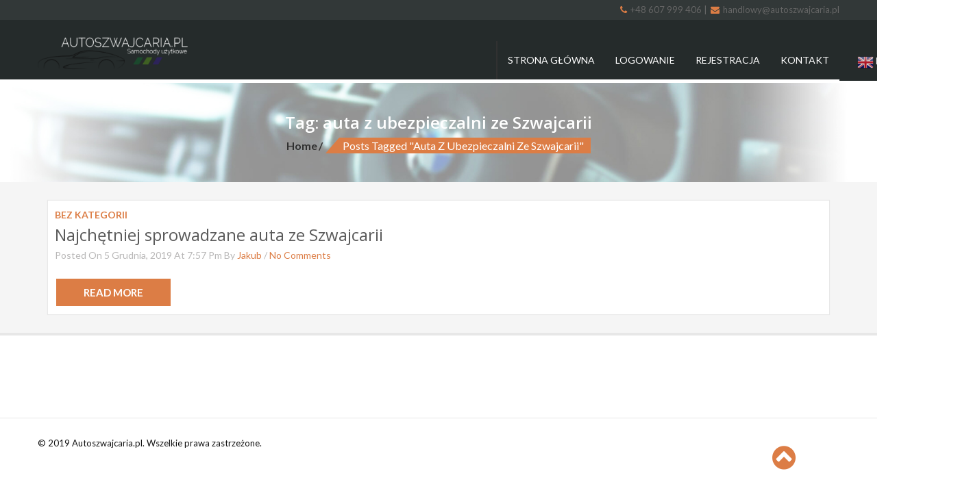

--- FILE ---
content_type: text/html; charset=UTF-8
request_url: https://autoszwajcaria.pl/artykuly/tag/auta-z-ubezpieczalni-ze-szwajcarii/
body_size: 16860
content:
<!DOCTYPE html>
<html lang="pl-PL">
<head>
    <meta charset="UTF-8">
    <meta name="viewport" content="width=device-width, initial-scale=1">
    <link rel="profile" href="https://gmpg.org/xfn/11">
    <link rel="pingback" href="https://autoszwajcaria.pl/xmlrpc.php">
    <style id="tb_inline_styles" data-no-optimize="1">.tb_animation_on{overflow-x:hidden}.themify_builder .wow{visibility:hidden;animation-fill-mode:both}.themify_builder .tf_lax_done{transition-duration:.8s;transition-timing-function:cubic-bezier(.165,.84,.44,1)}[data-sticky-active].tb_sticky_scroll_active{z-index:1}[data-sticky-active].tb_sticky_scroll_active .hide-on-stick{display:none}@media(min-width:1025px){.hide-desktop{width:0!important;height:0!important;padding:0!important;visibility:hidden!important;margin:0!important;display:table-column!important;background:0!important}}@media(min-width:769px) and (max-width:1024px){.hide-tablet_landscape{width:0!important;height:0!important;padding:0!important;visibility:hidden!important;margin:0!important;display:table-column!important;background:0!important}}@media(min-width:601px) and (max-width:768px){.hide-tablet{width:0!important;height:0!important;padding:0!important;visibility:hidden!important;margin:0!important;display:table-column!important;background:0!important}}@media(max-width:600px){.hide-mobile{width:0!important;height:0!important;padding:0!important;visibility:hidden!important;margin:0!important;display:table-column!important;background:0!important}}@media(max-width:600px){
		    .themify_map.tf_map_loaded{width:100%!important}
		    .ui.builder_button,.ui.nav li a{padding:.525em 1.15em}
		    .fullheight>.row_inner:not(.tb_col_count_1){min-height:0}
	    }</style><noscript><style>.themify_builder .wow,.wow .tf_lazy{visibility:visible!important}</style></noscript>        <style id="tf_lazy_common" data-no-optimize="1">
	    	               .tf_fa{display:inline-block;width:1em;height:1em;stroke-width:0;stroke:currentColor;overflow:visible;fill:currentColor;pointer-events:none;vertical-align:middle;text-rendering:optimizeSpeed;buffered-rendering:static}#tf_svg symbol{overflow:visible}.tf_lazy{position:relative;visibility:visible;display:block;opacity:.3}.wow .tf_lazy{visibility:hidden;opacity:1;position:static;display:inline}div.tf_audio_lazy audio{visibility:hidden;height:0;display:inline}.mejs-container{visibility:visible}.tf_iframe_lazy{transition:opacity .3s ease-in-out;min-height:10px}.tf_carousel .tf_swiper-wrapper{display:flex}.tf_carousel .tf_swiper-slide{flex-shrink:0;opacity:0;width:100%;height:100%}.tf_carousel .tf_lazy{contain:none}.tf_swiper-wrapper>br,.tf_lazy.tf_swiper-wrapper .tf_lazy:after,.tf_lazy.tf_swiper-wrapper .tf_lazy:before{display:none}.tf_lazy:after,.tf_lazy:before{content:'';display:inline-block;position:absolute;width:10px!important;height:10px!important;margin:0 3px;top:50%!important;right:50%!important;left:auto!important;border-radius:100%;background-color:currentColor;visibility:visible;animation:tf-hrz-loader infinite .75s cubic-bezier(.2,.68,.18,1.08)}.tf_lazy:after{width:6px!important;height:6px!important;right:auto!important;left:50%!important;margin-top:3px;animation-delay:-.4s}@keyframes tf-hrz-loader{0%{transform:scale(1);opacity:1}50%{transform:scale(.1);opacity:.6}100%{transform:scale(1);opacity:1}}.tf_lazy_lightbox{position:fixed;background:rgba(11,11,11,.8);color:#ccc;top:0;left:0;display:flex;align-items:center;justify-content:center;z-index:999}.tf_lazy_lightbox .tf_lazy:after,.tf_lazy_lightbox .tf_lazy:before{background:#fff}.tf_vd_lazy{display:flex;flex-wrap:wrap}.tf_w.tf_vd_lazy video{width:100%;height:auto;position:static;object-fit:cover}
        </style>
        				<script>document.documentElement.className = document.documentElement.className + ' yes-js js_active js'</script>
			<title>auta z ubezpieczalni ze Szwajcarii</title>
<meta name='robots' content='max-image-preview:large' />
<link rel="alternate" type="application/rss+xml" title=" &raquo; Kanał z wpisami" href="https://autoszwajcaria.pl/feed/" />
<link rel="alternate" type="application/rss+xml" title=" &raquo; Kanał z komentarzami" href="https://autoszwajcaria.pl/comments/feed/" />
<link rel="alternate" type="application/rss+xml" title=" &raquo; Kanał z wpisami otagowanymi jako auta z ubezpieczalni ze Szwajcarii" href="https://autoszwajcaria.pl/artykuly/tag/auta-z-ubezpieczalni-ze-szwajcarii/feed/" />
<script type="text/javascript">
window._wpemojiSettings = {"baseUrl":"https:\/\/s.w.org\/images\/core\/emoji\/14.0.0\/72x72\/","ext":".png","svgUrl":"https:\/\/s.w.org\/images\/core\/emoji\/14.0.0\/svg\/","svgExt":".svg","source":{"concatemoji":"https:\/\/autoszwajcaria.pl\/wp-includes\/js\/wp-emoji-release.min.js?ver=6.2.8"}};
/*! This file is auto-generated */
!function(e,a,t){var n,r,o,i=a.createElement("canvas"),p=i.getContext&&i.getContext("2d");function s(e,t){p.clearRect(0,0,i.width,i.height),p.fillText(e,0,0);e=i.toDataURL();return p.clearRect(0,0,i.width,i.height),p.fillText(t,0,0),e===i.toDataURL()}function c(e){var t=a.createElement("script");t.src=e,t.defer=t.type="text/javascript",a.getElementsByTagName("head")[0].appendChild(t)}for(o=Array("flag","emoji"),t.supports={everything:!0,everythingExceptFlag:!0},r=0;r<o.length;r++)t.supports[o[r]]=function(e){if(p&&p.fillText)switch(p.textBaseline="top",p.font="600 32px Arial",e){case"flag":return s("\ud83c\udff3\ufe0f\u200d\u26a7\ufe0f","\ud83c\udff3\ufe0f\u200b\u26a7\ufe0f")?!1:!s("\ud83c\uddfa\ud83c\uddf3","\ud83c\uddfa\u200b\ud83c\uddf3")&&!s("\ud83c\udff4\udb40\udc67\udb40\udc62\udb40\udc65\udb40\udc6e\udb40\udc67\udb40\udc7f","\ud83c\udff4\u200b\udb40\udc67\u200b\udb40\udc62\u200b\udb40\udc65\u200b\udb40\udc6e\u200b\udb40\udc67\u200b\udb40\udc7f");case"emoji":return!s("\ud83e\udef1\ud83c\udffb\u200d\ud83e\udef2\ud83c\udfff","\ud83e\udef1\ud83c\udffb\u200b\ud83e\udef2\ud83c\udfff")}return!1}(o[r]),t.supports.everything=t.supports.everything&&t.supports[o[r]],"flag"!==o[r]&&(t.supports.everythingExceptFlag=t.supports.everythingExceptFlag&&t.supports[o[r]]);t.supports.everythingExceptFlag=t.supports.everythingExceptFlag&&!t.supports.flag,t.DOMReady=!1,t.readyCallback=function(){t.DOMReady=!0},t.supports.everything||(n=function(){t.readyCallback()},a.addEventListener?(a.addEventListener("DOMContentLoaded",n,!1),e.addEventListener("load",n,!1)):(e.attachEvent("onload",n),a.attachEvent("onreadystatechange",function(){"complete"===a.readyState&&t.readyCallback()})),(e=t.source||{}).concatemoji?c(e.concatemoji):e.wpemoji&&e.twemoji&&(c(e.twemoji),c(e.wpemoji)))}(window,document,window._wpemojiSettings);
</script>
<style type="text/css">
img.wp-smiley,
img.emoji {
	display: inline !important;
	border: none !important;
	box-shadow: none !important;
	height: 1em !important;
	width: 1em !important;
	margin: 0 0.07em !important;
	vertical-align: -0.1em !important;
	background: none !important;
	padding: 0 !important;
}
</style>
	<link rel="preload" href="https://autoszwajcaria.pl/wp-content/plugins/gtranslate/gtranslate-style24.css?ver=6.2.8" as="style" /><link rel='stylesheet' id='gtranslate-style-css' href='https://autoszwajcaria.pl/wp-content/plugins/gtranslate/gtranslate-style24.css?ver=6.2.8' type='text/css' media='all' />
<link rel="preload" href="https://autoszwajcaria.pl/wp-content/plugins/load-more-products-for-woocommerce/berocket/assets/css/font-awesome.min.css?ver=6.2.8" as="style" /><link rel='stylesheet' id='font-awesome-css' href='https://autoszwajcaria.pl/wp-content/plugins/load-more-products-for-woocommerce/berocket/assets/css/font-awesome.min.css?ver=6.2.8' type='text/css' media='all' />
<style id='font-awesome-inline-css' type='text/css'>
[data-font="FontAwesome"]:before {font-family: 'FontAwesome' !important;content: attr(data-icon) !important;speak: none !important;font-weight: normal !important;font-variant: normal !important;text-transform: none !important;line-height: 1 !important;font-style: normal !important;-webkit-font-smoothing: antialiased !important;-moz-osx-font-smoothing: grayscale !important;}
</style>
<style id='wp-block-library-theme-inline-css' type='text/css'>
.wp-block-audio figcaption{color:#555;font-size:13px;text-align:center}.is-dark-theme .wp-block-audio figcaption{color:hsla(0,0%,100%,.65)}.wp-block-audio{margin:0 0 1em}.wp-block-code{border:1px solid #ccc;border-radius:4px;font-family:Menlo,Consolas,monaco,monospace;padding:.8em 1em}.wp-block-embed figcaption{color:#555;font-size:13px;text-align:center}.is-dark-theme .wp-block-embed figcaption{color:hsla(0,0%,100%,.65)}.wp-block-embed{margin:0 0 1em}.blocks-gallery-caption{color:#555;font-size:13px;text-align:center}.is-dark-theme .blocks-gallery-caption{color:hsla(0,0%,100%,.65)}.wp-block-image figcaption{color:#555;font-size:13px;text-align:center}.is-dark-theme .wp-block-image figcaption{color:hsla(0,0%,100%,.65)}.wp-block-image{margin:0 0 1em}.wp-block-pullquote{border-bottom:4px solid;border-top:4px solid;color:currentColor;margin-bottom:1.75em}.wp-block-pullquote cite,.wp-block-pullquote footer,.wp-block-pullquote__citation{color:currentColor;font-size:.8125em;font-style:normal;text-transform:uppercase}.wp-block-quote{border-left:.25em solid;margin:0 0 1.75em;padding-left:1em}.wp-block-quote cite,.wp-block-quote footer{color:currentColor;font-size:.8125em;font-style:normal;position:relative}.wp-block-quote.has-text-align-right{border-left:none;border-right:.25em solid;padding-left:0;padding-right:1em}.wp-block-quote.has-text-align-center{border:none;padding-left:0}.wp-block-quote.is-large,.wp-block-quote.is-style-large,.wp-block-quote.is-style-plain{border:none}.wp-block-search .wp-block-search__label{font-weight:700}.wp-block-search__button{border:1px solid #ccc;padding:.375em .625em}:where(.wp-block-group.has-background){padding:1.25em 2.375em}.wp-block-separator.has-css-opacity{opacity:.4}.wp-block-separator{border:none;border-bottom:2px solid;margin-left:auto;margin-right:auto}.wp-block-separator.has-alpha-channel-opacity{opacity:1}.wp-block-separator:not(.is-style-wide):not(.is-style-dots){width:100px}.wp-block-separator.has-background:not(.is-style-dots){border-bottom:none;height:1px}.wp-block-separator.has-background:not(.is-style-wide):not(.is-style-dots){height:2px}.wp-block-table{margin:0 0 1em}.wp-block-table td,.wp-block-table th{word-break:normal}.wp-block-table figcaption{color:#555;font-size:13px;text-align:center}.is-dark-theme .wp-block-table figcaption{color:hsla(0,0%,100%,.65)}.wp-block-video figcaption{color:#555;font-size:13px;text-align:center}.is-dark-theme .wp-block-video figcaption{color:hsla(0,0%,100%,.65)}.wp-block-video{margin:0 0 1em}.wp-block-template-part.has-background{margin-bottom:0;margin-top:0;padding:1.25em 2.375em}
</style>
<link rel="preload" href="https://autoszwajcaria.pl/wp-content/plugins/woo-gutenberg-products-block/build/vendors-style.css?ver=3.1.0" as="style" /><link rel='stylesheet' id='wc-block-vendors-style-css' href='https://autoszwajcaria.pl/wp-content/plugins/woo-gutenberg-products-block/build/vendors-style.css?ver=3.1.0' type='text/css' media='all' />
<link rel="preload" href="https://autoszwajcaria.pl/wp-content/plugins/woo-gutenberg-products-block/build/style.css?ver=3.1.0" as="style" /><link rel='stylesheet' id='wc-block-style-css' href='https://autoszwajcaria.pl/wp-content/plugins/woo-gutenberg-products-block/build/style.css?ver=3.1.0' type='text/css' media='all' />
<link rel="preload" href="https://autoszwajcaria.pl/wp-content/plugins/yith-woocommerce-wishlist/assets/css/jquery.selectBox.css?ver=1.2.0" as="style" /><link rel='stylesheet' id='jquery-selectBox-css' href='https://autoszwajcaria.pl/wp-content/plugins/yith-woocommerce-wishlist/assets/css/jquery.selectBox.css?ver=1.2.0' type='text/css' media='all' />
<link rel="preload" href="https://autoszwajcaria.pl/wp-content/plugins/yith-woocommerce-wishlist/assets/css/font-awesome.min.css?ver=4.7.0" as="style" /><link rel='stylesheet' id='yith-wcwl-font-awesome-css' href='https://autoszwajcaria.pl/wp-content/plugins/yith-woocommerce-wishlist/assets/css/font-awesome.min.css?ver=4.7.0' type='text/css' media='all' />
<link rel="preload" href="https://autoszwajcaria.pl/wp-content/plugins/yith-woocommerce-wishlist/assets/css/style.css?ver=3.0.10" as="style" /><link rel='stylesheet' id='yith-wcwl-main-css' href='https://autoszwajcaria.pl/wp-content/plugins/yith-woocommerce-wishlist/assets/css/style.css?ver=3.0.10' type='text/css' media='all' />
<link rel="preload" href="https://autoszwajcaria.pl/wp-includes/css/classic-themes.min.css?ver=6.2.8" as="style" /><link rel='stylesheet' id='classic-theme-styles-css' href='https://autoszwajcaria.pl/wp-includes/css/classic-themes.min.css?ver=6.2.8' type='text/css' media='all' />
<style id='global-styles-inline-css' type='text/css'>
body{--wp--preset--color--black: #000000;--wp--preset--color--cyan-bluish-gray: #abb8c3;--wp--preset--color--white: #ffffff;--wp--preset--color--pale-pink: #f78da7;--wp--preset--color--vivid-red: #cf2e2e;--wp--preset--color--luminous-vivid-orange: #ff6900;--wp--preset--color--luminous-vivid-amber: #fcb900;--wp--preset--color--light-green-cyan: #7bdcb5;--wp--preset--color--vivid-green-cyan: #00d084;--wp--preset--color--pale-cyan-blue: #8ed1fc;--wp--preset--color--vivid-cyan-blue: #0693e3;--wp--preset--color--vivid-purple: #9b51e0;--wp--preset--gradient--vivid-cyan-blue-to-vivid-purple: linear-gradient(135deg,rgba(6,147,227,1) 0%,rgb(155,81,224) 100%);--wp--preset--gradient--light-green-cyan-to-vivid-green-cyan: linear-gradient(135deg,rgb(122,220,180) 0%,rgb(0,208,130) 100%);--wp--preset--gradient--luminous-vivid-amber-to-luminous-vivid-orange: linear-gradient(135deg,rgba(252,185,0,1) 0%,rgba(255,105,0,1) 100%);--wp--preset--gradient--luminous-vivid-orange-to-vivid-red: linear-gradient(135deg,rgba(255,105,0,1) 0%,rgb(207,46,46) 100%);--wp--preset--gradient--very-light-gray-to-cyan-bluish-gray: linear-gradient(135deg,rgb(238,238,238) 0%,rgb(169,184,195) 100%);--wp--preset--gradient--cool-to-warm-spectrum: linear-gradient(135deg,rgb(74,234,220) 0%,rgb(151,120,209) 20%,rgb(207,42,186) 40%,rgb(238,44,130) 60%,rgb(251,105,98) 80%,rgb(254,248,76) 100%);--wp--preset--gradient--blush-light-purple: linear-gradient(135deg,rgb(255,206,236) 0%,rgb(152,150,240) 100%);--wp--preset--gradient--blush-bordeaux: linear-gradient(135deg,rgb(254,205,165) 0%,rgb(254,45,45) 50%,rgb(107,0,62) 100%);--wp--preset--gradient--luminous-dusk: linear-gradient(135deg,rgb(255,203,112) 0%,rgb(199,81,192) 50%,rgb(65,88,208) 100%);--wp--preset--gradient--pale-ocean: linear-gradient(135deg,rgb(255,245,203) 0%,rgb(182,227,212) 50%,rgb(51,167,181) 100%);--wp--preset--gradient--electric-grass: linear-gradient(135deg,rgb(202,248,128) 0%,rgb(113,206,126) 100%);--wp--preset--gradient--midnight: linear-gradient(135deg,rgb(2,3,129) 0%,rgb(40,116,252) 100%);--wp--preset--duotone--dark-grayscale: url('#wp-duotone-dark-grayscale');--wp--preset--duotone--grayscale: url('#wp-duotone-grayscale');--wp--preset--duotone--purple-yellow: url('#wp-duotone-purple-yellow');--wp--preset--duotone--blue-red: url('#wp-duotone-blue-red');--wp--preset--duotone--midnight: url('#wp-duotone-midnight');--wp--preset--duotone--magenta-yellow: url('#wp-duotone-magenta-yellow');--wp--preset--duotone--purple-green: url('#wp-duotone-purple-green');--wp--preset--duotone--blue-orange: url('#wp-duotone-blue-orange');--wp--preset--font-size--small: 13px;--wp--preset--font-size--medium: 20px;--wp--preset--font-size--large: 36px;--wp--preset--font-size--x-large: 42px;--wp--preset--spacing--20: 0.44rem;--wp--preset--spacing--30: 0.67rem;--wp--preset--spacing--40: 1rem;--wp--preset--spacing--50: 1.5rem;--wp--preset--spacing--60: 2.25rem;--wp--preset--spacing--70: 3.38rem;--wp--preset--spacing--80: 5.06rem;--wp--preset--shadow--natural: 6px 6px 9px rgba(0, 0, 0, 0.2);--wp--preset--shadow--deep: 12px 12px 50px rgba(0, 0, 0, 0.4);--wp--preset--shadow--sharp: 6px 6px 0px rgba(0, 0, 0, 0.2);--wp--preset--shadow--outlined: 6px 6px 0px -3px rgba(255, 255, 255, 1), 6px 6px rgba(0, 0, 0, 1);--wp--preset--shadow--crisp: 6px 6px 0px rgba(0, 0, 0, 1);}:where(.is-layout-flex){gap: 0.5em;}body .is-layout-flow > .alignleft{float: left;margin-inline-start: 0;margin-inline-end: 2em;}body .is-layout-flow > .alignright{float: right;margin-inline-start: 2em;margin-inline-end: 0;}body .is-layout-flow > .aligncenter{margin-left: auto !important;margin-right: auto !important;}body .is-layout-constrained > .alignleft{float: left;margin-inline-start: 0;margin-inline-end: 2em;}body .is-layout-constrained > .alignright{float: right;margin-inline-start: 2em;margin-inline-end: 0;}body .is-layout-constrained > .aligncenter{margin-left: auto !important;margin-right: auto !important;}body .is-layout-constrained > :where(:not(.alignleft):not(.alignright):not(.alignfull)){max-width: var(--wp--style--global--content-size);margin-left: auto !important;margin-right: auto !important;}body .is-layout-constrained > .alignwide{max-width: var(--wp--style--global--wide-size);}body .is-layout-flex{display: flex;}body .is-layout-flex{flex-wrap: wrap;align-items: center;}body .is-layout-flex > *{margin: 0;}:where(.wp-block-columns.is-layout-flex){gap: 2em;}.has-black-color{color: var(--wp--preset--color--black) !important;}.has-cyan-bluish-gray-color{color: var(--wp--preset--color--cyan-bluish-gray) !important;}.has-white-color{color: var(--wp--preset--color--white) !important;}.has-pale-pink-color{color: var(--wp--preset--color--pale-pink) !important;}.has-vivid-red-color{color: var(--wp--preset--color--vivid-red) !important;}.has-luminous-vivid-orange-color{color: var(--wp--preset--color--luminous-vivid-orange) !important;}.has-luminous-vivid-amber-color{color: var(--wp--preset--color--luminous-vivid-amber) !important;}.has-light-green-cyan-color{color: var(--wp--preset--color--light-green-cyan) !important;}.has-vivid-green-cyan-color{color: var(--wp--preset--color--vivid-green-cyan) !important;}.has-pale-cyan-blue-color{color: var(--wp--preset--color--pale-cyan-blue) !important;}.has-vivid-cyan-blue-color{color: var(--wp--preset--color--vivid-cyan-blue) !important;}.has-vivid-purple-color{color: var(--wp--preset--color--vivid-purple) !important;}.has-black-background-color{background-color: var(--wp--preset--color--black) !important;}.has-cyan-bluish-gray-background-color{background-color: var(--wp--preset--color--cyan-bluish-gray) !important;}.has-white-background-color{background-color: var(--wp--preset--color--white) !important;}.has-pale-pink-background-color{background-color: var(--wp--preset--color--pale-pink) !important;}.has-vivid-red-background-color{background-color: var(--wp--preset--color--vivid-red) !important;}.has-luminous-vivid-orange-background-color{background-color: var(--wp--preset--color--luminous-vivid-orange) !important;}.has-luminous-vivid-amber-background-color{background-color: var(--wp--preset--color--luminous-vivid-amber) !important;}.has-light-green-cyan-background-color{background-color: var(--wp--preset--color--light-green-cyan) !important;}.has-vivid-green-cyan-background-color{background-color: var(--wp--preset--color--vivid-green-cyan) !important;}.has-pale-cyan-blue-background-color{background-color: var(--wp--preset--color--pale-cyan-blue) !important;}.has-vivid-cyan-blue-background-color{background-color: var(--wp--preset--color--vivid-cyan-blue) !important;}.has-vivid-purple-background-color{background-color: var(--wp--preset--color--vivid-purple) !important;}.has-black-border-color{border-color: var(--wp--preset--color--black) !important;}.has-cyan-bluish-gray-border-color{border-color: var(--wp--preset--color--cyan-bluish-gray) !important;}.has-white-border-color{border-color: var(--wp--preset--color--white) !important;}.has-pale-pink-border-color{border-color: var(--wp--preset--color--pale-pink) !important;}.has-vivid-red-border-color{border-color: var(--wp--preset--color--vivid-red) !important;}.has-luminous-vivid-orange-border-color{border-color: var(--wp--preset--color--luminous-vivid-orange) !important;}.has-luminous-vivid-amber-border-color{border-color: var(--wp--preset--color--luminous-vivid-amber) !important;}.has-light-green-cyan-border-color{border-color: var(--wp--preset--color--light-green-cyan) !important;}.has-vivid-green-cyan-border-color{border-color: var(--wp--preset--color--vivid-green-cyan) !important;}.has-pale-cyan-blue-border-color{border-color: var(--wp--preset--color--pale-cyan-blue) !important;}.has-vivid-cyan-blue-border-color{border-color: var(--wp--preset--color--vivid-cyan-blue) !important;}.has-vivid-purple-border-color{border-color: var(--wp--preset--color--vivid-purple) !important;}.has-vivid-cyan-blue-to-vivid-purple-gradient-background{background: var(--wp--preset--gradient--vivid-cyan-blue-to-vivid-purple) !important;}.has-light-green-cyan-to-vivid-green-cyan-gradient-background{background: var(--wp--preset--gradient--light-green-cyan-to-vivid-green-cyan) !important;}.has-luminous-vivid-amber-to-luminous-vivid-orange-gradient-background{background: var(--wp--preset--gradient--luminous-vivid-amber-to-luminous-vivid-orange) !important;}.has-luminous-vivid-orange-to-vivid-red-gradient-background{background: var(--wp--preset--gradient--luminous-vivid-orange-to-vivid-red) !important;}.has-very-light-gray-to-cyan-bluish-gray-gradient-background{background: var(--wp--preset--gradient--very-light-gray-to-cyan-bluish-gray) !important;}.has-cool-to-warm-spectrum-gradient-background{background: var(--wp--preset--gradient--cool-to-warm-spectrum) !important;}.has-blush-light-purple-gradient-background{background: var(--wp--preset--gradient--blush-light-purple) !important;}.has-blush-bordeaux-gradient-background{background: var(--wp--preset--gradient--blush-bordeaux) !important;}.has-luminous-dusk-gradient-background{background: var(--wp--preset--gradient--luminous-dusk) !important;}.has-pale-ocean-gradient-background{background: var(--wp--preset--gradient--pale-ocean) !important;}.has-electric-grass-gradient-background{background: var(--wp--preset--gradient--electric-grass) !important;}.has-midnight-gradient-background{background: var(--wp--preset--gradient--midnight) !important;}.has-small-font-size{font-size: var(--wp--preset--font-size--small) !important;}.has-medium-font-size{font-size: var(--wp--preset--font-size--medium) !important;}.has-large-font-size{font-size: var(--wp--preset--font-size--large) !important;}.has-x-large-font-size{font-size: var(--wp--preset--font-size--x-large) !important;}
.wp-block-navigation a:where(:not(.wp-element-button)){color: inherit;}
:where(.wp-block-columns.is-layout-flex){gap: 2em;}
.wp-block-pullquote{font-size: 1.5em;line-height: 1.6;}
</style>
<link rel="preload" href="https://autoszwajcaria.pl/wp-content/plugins/contact-form-7/includes/css/styles.css?ver=5.1.4" as="style" /><link rel='stylesheet' id='contact-form-7-css' href='https://autoszwajcaria.pl/wp-content/plugins/contact-form-7/includes/css/styles.css?ver=5.1.4' type='text/css' media='all' />
<link rel="preload" href="https://autoszwajcaria.pl/wp-content/plugins/woocommerce/assets/css/woocommerce-layout.css?ver=4.1.1" as="style" /><link rel='stylesheet' id='woocommerce-layout-css' href='https://autoszwajcaria.pl/wp-content/plugins/woocommerce/assets/css/woocommerce-layout.css?ver=4.1.1' type='text/css' media='all' />
<link rel="preload" href="https://autoszwajcaria.pl/wp-content/plugins/woocommerce/assets/css/woocommerce-smallscreen.css?ver=4.1.1" as="style" media="only screen and (max-width: 768px)" /><link rel='stylesheet' id='woocommerce-smallscreen-css' href='https://autoszwajcaria.pl/wp-content/plugins/woocommerce/assets/css/woocommerce-smallscreen.css?ver=4.1.1' type='text/css' media='only screen and (max-width: 768px)' />
<link rel="preload" href="https://autoszwajcaria.pl/wp-content/plugins/woocommerce/assets/css/woocommerce.css?ver=4.1.1" as="style" /><link rel='stylesheet' id='woocommerce-general-css' href='https://autoszwajcaria.pl/wp-content/plugins/woocommerce/assets/css/woocommerce.css?ver=4.1.1' type='text/css' media='all' />
<style id='woocommerce-inline-inline-css' type='text/css'>
.woocommerce form .form-row .required { visibility: visible; }
</style>
<link rel="preload" href="//autoszwajcaria.pl/wp-content/plugins/woocommerce/assets/css/prettyPhoto.css?ver=6.2.8" as="style" /><link rel='stylesheet' id='woocommerce_prettyPhoto_css-css' href='//autoszwajcaria.pl/wp-content/plugins/woocommerce/assets/css/prettyPhoto.css?ver=6.2.8' type='text/css' media='all' />
<link rel="preload" href="//fonts.googleapis.com/css?family=Open+Sans%3A400%2C600%2C700%2C300%7COswald%3A400%2C700%2C300%7CDosis%3A400%2C300%2C500%2C600%2C700%7CLato%3A300%2C400%2C700%2C900&#038;ver=6.2.8" as="style" /><link rel='stylesheet' id='accesspress-store-google-fonts-css' href='//fonts.googleapis.com/css?family=Open+Sans%3A400%2C600%2C700%2C300%7COswald%3A400%2C700%2C300%7CDosis%3A400%2C300%2C500%2C600%2C700%7CLato%3A300%2C400%2C700%2C900&#038;ver=6.2.8' type='text/css' media='all' />
<link rel="preload" href="https://autoszwajcaria.pl/wp-content/themes/accesspress-store/css/animate.css?ver=6.2.8" as="style" /><link rel='stylesheet' id='animate-css' href='https://autoszwajcaria.pl/wp-content/themes/accesspress-store/css/animate.css?ver=6.2.8' type='text/css' media='all' />
<link rel="preload" href="https://autoszwajcaria.pl/wp-content/themes/accesspress-store/css/slick.css?ver=6.2.8" as="style" /><link rel='stylesheet' id='slick-css' href='https://autoszwajcaria.pl/wp-content/themes/accesspress-store/css/slick.css?ver=6.2.8' type='text/css' media='all' />
<link rel="preload" href="https://autoszwajcaria.pl/wp-content/themes/accesspress-store/css/ticker-style.css?ver=6.2.8" as="style" /><link rel='stylesheet' id='ticker-css' href='https://autoszwajcaria.pl/wp-content/themes/accesspress-store/css/ticker-style.css?ver=6.2.8' type='text/css' media='all' />
<link rel="preload" href="https://autoszwajcaria.pl/wp-content/themes/accesspress-store/style.css?ver=6.2.8" as="style" /><link rel='stylesheet' id='accesspress-store-style-css' href='https://autoszwajcaria.pl/wp-content/themes/accesspress-store/style.css?ver=6.2.8' type='text/css' media='all' />
<style id='accesspress-store-style-inline-css' type='text/css'>

            .ticker-title,
            .headertwo .headertwo-wrap .search-form button.searchsubmit:hover,
            .main-navigation ul ul li a,
            .caption-read-more1::before,
            .widget.widget_accesspress_storemo .btn.promo-link-btn,
            span.onsale,
            #ap-cta-video .cta-video .cta-wrap-right .bttn.cta-video-btn,
            .item-wishlist:hover,
            .style_two .caption .promo-link-btn,
            #content .page_header_wrap #accesspress-breadcrumb span,
            .woocommerce .entry-header .woocommerce-breadcrumb span,
            .woocommerce ul.products li.product .price-cart .gridlist-buttonwrap a.button:hover,
            .woocommerce ul.products li.product .price-cart .added_to_cart:hover,
            .woocommerce ul.products li.product .price-cart .add_to_cart_button,
            .woocommerce ul.products li.product .price-cart .added_to_cart,
            .woocommerce ul.products.grid li.product .onsale,
            .woocommerce span.onsale,
            .woocommerce .widget_price_filter .ui-slider .ui-slider-range,
            .woocommerce.widget_price_filter .price_slider_wrapper .price_slider_amount button,
            .woocommerce a.remove:hover,
            .gridlist-toggle a#grid.active,
            .gridlist-toggle a#grid:hover,
            .content-area article .entry-content a.read-more,
            button, input[type="button"], input[type="reset"], input[type="submit"],
            .content-area nav .nav-links a,
            #respond input#submit,
            .woocommerce .wishlist_table td.product-add-to-cart a,
            nav.woocommerce-MyAccount-navigation ul li,
            .woocommerce.single.single-product .entry-summary form button.button,
            .woocommerce a.button,
            .woocommerce #respond input#submit,
            .content-area .description_tab.active:before,
            .content-area .reviews_tab.active:before,
            form.woocommerce-ordering:after,
            .content-area .additional_information_tab.active::before,
            .woocommerce.single.single-product .entry-summary .show a,
            .search-form button.searchsubmit,
            .style_one .promo-link-btn,
            .edit-link a{
              background: #dc7d45;
            }
                .main-navigation ul ul li:hover > a,
                .woocommerce #respond input#submit.alt:hover,
                .woocommerce a.button.alt:hover,
                .woocommerce button.button.alt:hover,
                .woocommerce input.button.alt:hover{
                    background: #6c3d22;
                }
                .woocommerce .cart .button,
                .woocommerce .cart input.button,
                .woocommerce #respond input#submit.alt,
                .woocommerce a.button.alt,
                .woocommerce button.button.alt,
                .woocommerce input.button.alt{
                    background: #e3976a;
                }
                .page-template .add_to_cart_button,
                .page-template .product_type_simple,
                .page-template .product_type_external,
                .page-template .added_to_cart,
                .woocommerce ul.products li.product a.item-wishlist{
                    background: rgba(220, 125, 69, 0.51);
                }
                .header-callto a i,
                .widget a:hover,
                .widget a:hover:before,
                .headertwo .headertwo-wrap a:hover,
                #site-navigation li a:hover,
                .headertwo .home_navigation .inner_home #menu #site-navigation .store-menu > ul > li:hover > a,
                .headertwo .home_navigation .inner_home #menu #site-navigation .menu > li.current-menu-item > a,
                .headertwo .home_navigation .inner_home #menu #site-navigation .menu > li.current_page_item > a,
                .price del span,
                #ap-cta-video .widget_accesspress_cta_simple .cta-banner .banner-btn a,
                #ap-cta-video .widget_accesspress_cta_simple .cta-banner .banner-btn a i,
                .style_two .caption .promo-link-btn:hover,
                .style_two .caption .promo-desc,
                #top-footer .cta-banner .banner-btn a,
                .top-footer-block .widget_pages a:hover,
                #ak-top:before,
                #content .page_header_wrap header>h1.entry-title,
                .woocommerce .entry-header h1.entry-title,
                .woocommerce ul.products li.product .price-cart .gridlist-buttonwrap a.button:hover,
                .woocommerce ul.products li.product .price-cart .added_to_cart:hover,
                .woocommerce #respond input#submit:hover,
                .woocommerce a.button:hover,
                .woocommerce button.button:hover,
                .woocommerce input.button:hover,
                .woocommerce ul.products li.product .price-cart .gridlist-buttonwrap a.button:hover:before,
                .woocommerce nav.woocommerce-pagination ul li a,
                .woocommerce nav.woocommerce-pagination ul li span,
                #secondary.sidebar ul li:hover>a,
                #secondary.sidebar ul li:hover,
                .woocommerce.widget_price_filter .price_slider_wrapper .price_label,
                .woocommerce .widget_price_filter .price_slider_amount button:hover,
                #secondary.sidebar ul li a span:hover,
                #secondary.sidebar ul li del span.amount,
                .woocommerce a.remove,
                .woocommerce-shipping-calculator a,
                .shop_table a,
                .blog_desc .entry-header p.meta-info a,
                .content-area article .entry-content a.read-more:hover,
                button:hover, input[type="button"]:hover,
                input[type="reset"]:hover,
                input[type="submit"]:hover,
                .content-area article .entry-content span.cat-name,
                .content-area article .entry-content p.meta-info a,
                #respond input#submit:hover,
                .woocommerce .woocommerce-info::before,
                .woocommerce-info a,
                nav.woocommerce-MyAccount-navigation ul li:hover a,
                nav.woocommerce-MyAccount-navigation ul li.is-active a,
                .style_one .promo-desc-title,
                .search-results article .entry-footer .comments-link a:hover,
                .search-results article .entry-footer .cat-links a:hover,
                .search-results article .entry-footer .comments-link a:hover:before,
                .woocommerce ul.products li.product .price-cart .add_to_cart_button:hover,
                .woocommerce.single.single-product .entry-summary form button.button:hover,
                .woocommerce.single.single-product .entry-summary form button.button:hover:before,
                .woocommerce .star-rating span::before, .woocommerce .star-rating::before,
                .woocommerce.single.single-product .woocommerce-tabs ul.tabs li.active a,
                .woocommerce.single.single-product .entry-summary .add_to_wishlist:hover,
                .style_one .promo-link-btn:hover,
                .blog_desc .entry-header span.cat-name,
                .site-info a,
                a{
                   color: #dc7d45;
                }
                .aptf-tweet-content .aptf-tweet-name,
                .aptf-tweet-content a{
                    color: #dc7d45 !important;
                }
                .widget.widget_accesspress_storemo .btn.promo-link-btn,
                .apwidget_title .prod-title::after,
                .apwidget_title .prod-title::after,
                #ap-cta-video .widget_accesspress_cta_simple .cta-banner .banner-btn:after,
                .style_two .caption .promo-link-btn,
                .style_two .caption .promo-link-btn:hover,
                .woocommerce .content-area .products,
                .woocommerce ul.products li.product .price-cart .gridlist-buttonwrap a.button:hover,
                .woocommerce ul.products li.product .price-cart .added_to_cart:hover,
                .woocommerce ul.products li.product .price-cart .add_to_cart_button,
                .woocommerce ul.products li.product .price-cart .added_to_cart,
                .woocommerce .widget_price_filter .price_slider_amount button:hover,
                .woocommerce.widget_price_filter .price_slider_wrapper .price_slider_amount button,
                .woocommerce #respond input#submit,
                .woocommerce a.button,
                .woocommerce button.button,
                .woocommerce input.button,
                .content-area article .entry-content a.read-more:hover,
                #respond .comment-form-author input,
                #respond .comment-form-email input,
                #respond input,
                #respond textarea,
                #respond input#submit,
                #respond input#submit:hover,
                .woocommerce .woocommerce-info,
                .apwidget_title .checkout .woocommerce-billing-fields h3,
                .apwidget_title .checkout .woocommerce-shipping-fields h3,
                .apwidget_title .checkout.woocommerce-checkout > h3#order_review_heading::before,
                .woocommerce.single.single-product .woocommerce-tabs ul.tabs li.active,
                .content-area .description_tab.active:after,
                .content-area .reviews_tab.active:after,
                .search-form button.searchsubmit,
                .style_one .promo-link-btn,
                .style_one .promo-link-btn:hover,
                .inner_home,
                .woocommerce.single.single-product .entry-summary .show a:hover,
                .woocommerce.single.single-product .entry-summary .show a,
                nav.woocommerce-MyAccount-navigation{
                   border-color: #dc7d45; 
                }
                .search-results header.entry-header h2{
                    border-color: #e3976a;
                }
                .ticker-title:after,
                .main-navigation ul ul li.menu-item-has-children:hover::after{
                    border-left-color: #dc7d45; 
                }
                span.onsale:after,
                .woocommerce ul.products li.product .onsale:after,
                .woocommerce span.onsale:after,
                #content .page_header_wrap #accesspress-breadcrumb span:after,
                .woocommerce .entry-header .woocommerce-breadcrumb span:after{
                    border-right-color: #dc7d45;
                }
                .main-navigation ul.menu > li > ul::after,
                .apwidget_title .top-footer-block .widget-title,
                .apwidget_title #secondary.sidebar .widget-title,
                .apwidget_title .comments-title,
                .apwidget_title .comments-area .comment-respond h3.comment-reply-title,
                .apwidget_title.woocommerce-cart .cross-sells h2,
                .content-area .description_tab.active::after,
                .content-area .reviews_tab.active::after,
                .content-area .additional_information_tab.active::after,
                .apwidget_title.woocommerce-cart .cart_totals h2{
                    border-bottom-color: #dc7d45 !important;
                }
                .headertwo .home_navigation .inner_home #menu .main-navigation ul.menu > li:hover::after,
                .main-navigation ul.menu > li:hover::after{
                    border-top-color: #dc7d45;                
                }
                @media (max-width: 688px){
                    #menu{
                        border-color: #dc7d45 !important;
                    }
                }
</style>
<link rel="preload" href="https://autoszwajcaria.pl/wp-content/themes/accesspress-store/css/responsive.css?ver=6.2.8" as="style" /><link rel='stylesheet' id='accesspress-store-minify-style-css' href='https://autoszwajcaria.pl/wp-content/themes/accesspress-store/css/responsive.css?ver=6.2.8' type='text/css' media='all' />
<script type='text/javascript' src='https://autoszwajcaria.pl/wp-includes/js/jquery/jquery.min.js?ver=3.6.4' id='jquery-core-js'></script>
<link rel="https://api.w.org/" href="https://autoszwajcaria.pl/wp-json/" /><link rel="alternate" type="application/json" href="https://autoszwajcaria.pl/wp-json/wp/v2/tags/58" /><link rel="EditURI" type="application/rsd+xml" title="RSD" href="https://autoszwajcaria.pl/xmlrpc.php?rsd" />
<link rel="wlwmanifest" type="application/wlwmanifest+xml" href="https://autoszwajcaria.pl/wp-includes/wlwmanifest.xml" />
<meta name="generator" content="WordPress 6.2.8" />
<meta name="generator" content="WooCommerce 4.1.1" />
<style></style><style>
                .lmp_load_more_button.br_lmp_button_settings .lmp_button:hover {
                    background-color: #6b6b6b!important;
                    color: #111111!important;
                }
                .lmp_load_more_button.br_lmp_prev_settings .lmp_button:hover {
                    background-color: #9999ff!important;
                    color: #111111!important;
                }li.product.lazy, .berocket_lgv_additional_data.lazy{opacity:0;}</style><style>html body{background:none;}#masthead{margin-bottom:40px}</style>		<style type="text/css">
					</style>
		<noscript><style>.woocommerce-product-gallery{ opacity: 1 !important; }</style></noscript>
	<style type="text/css" id="filter-everything-inline-css">.wpc-orderby-select{width:100%}.wpc-filters-open-button-container{display:none}.wpc-debug-message{padding:16px;font-size:14px;border:1px dashed #ccc;margin-bottom:20px}.wpc-debug-title{visibility:hidden}.wpc-button-inner,.wpc-chip-content{display:flex;align-items:center}.wpc-icon-html-wrapper{position:relative;margin-right:10px;top:2px}.wpc-icon-html-wrapper span{display:block;height:1px;width:18px;border-radius:3px;background:#2c2d33;margin-bottom:4px;position:relative}span.wpc-icon-line-1:after,span.wpc-icon-line-2:after,span.wpc-icon-line-3:after{content:"";display:block;width:3px;height:3px;border:1px solid #2c2d33;background-color:#fff;position:absolute;top:-2px;box-sizing:content-box}span.wpc-icon-line-3:after{border-radius:50%;left:2px}span.wpc-icon-line-1:after{border-radius:50%;left:5px}span.wpc-icon-line-2:after{border-radius:50%;left:12px}body .wpc-filters-open-button-container a.wpc-filters-open-widget,body .wpc-filters-open-button-container a.wpc-open-close-filters-button{display:inline-block;text-align:left;border:1px solid #2c2d33;border-radius:2px;line-height:1.5;padding:7px 12px;background-color:transparent;color:#2c2d33;box-sizing:border-box;text-decoration:none!important;font-weight:400;transition:none;position:relative}@media screen and (max-width:768px){.wpc_show_bottom_widget .wpc-filters-open-button-container,.wpc_show_open_close_button .wpc-filters-open-button-container{display:block}.wpc_show_bottom_widget .wpc-filters-open-button-container{margin-top:1em;margin-bottom:1em}}</style>
<link rel="preload" fetchpriority="high" href="https://autoszwajcaria.pl/wp-content/uploads/themify-concate/338005031/themify-1678735405.css" as="style"><link fetchpriority="high" id="themify_concate-css" rel="stylesheet" href="https://autoszwajcaria.pl/wp-content/uploads/themify-concate/338005031/themify-1678735405.css"><link rel="preconnect" href="https://fonts.gstatic.com" crossorigin/><link rel="dns-prefetch" href="//www.google-analytics.com"/><script> </script><style id="wpforms-css-vars-root">
				:root {
					--wpforms-field-border-radius: 3px;
--wpforms-field-background-color: #ffffff;
--wpforms-field-border-color: rgba( 0, 0, 0, 0.25 );
--wpforms-field-text-color: rgba( 0, 0, 0, 0.7 );
--wpforms-label-color: rgba( 0, 0, 0, 0.85 );
--wpforms-label-sublabel-color: rgba( 0, 0, 0, 0.55 );
--wpforms-label-error-color: #d63637;
--wpforms-button-border-radius: 3px;
--wpforms-button-background-color: #066aab;
--wpforms-button-text-color: #ffffff;
--wpforms-field-size-input-height: 43px;
--wpforms-field-size-input-spacing: 15px;
--wpforms-field-size-font-size: 16px;
--wpforms-field-size-line-height: 19px;
--wpforms-field-size-padding-h: 14px;
--wpforms-field-size-checkbox-size: 16px;
--wpforms-field-size-sublabel-spacing: 5px;
--wpforms-field-size-icon-size: 1;
--wpforms-label-size-font-size: 16px;
--wpforms-label-size-line-height: 19px;
--wpforms-label-size-sublabel-font-size: 14px;
--wpforms-label-size-sublabel-line-height: 17px;
--wpforms-button-size-font-size: 17px;
--wpforms-button-size-height: 41px;
--wpforms-button-size-padding-h: 15px;
--wpforms-button-size-margin-top: 10px;

				}
			</style>	<script src="https://cdn.jsdelivr.net/npm/@fancyapps/ui@5.0/dist/fancybox/fancybox.umd.js"></script>
<link
  rel="stylesheet"
  href="https://cdn.jsdelivr.net/npm/@fancyapps/ui@5.0/dist/fancybox/fancybox.css"
/>
</head>
<body class="archive tag tag-auta-z-ubezpieczalni-ze-szwajcarii tag-58 wp-embed-responsive theme-accesspress-store user-registration-page woocommerce-no-js apwidget_title  tb_animation_on">
<div id="page" class="hfeed site">

<header id="mastheads" class="site-header" role="banner">
    <!-- Global site tag (gtag.js) - Google Analytics -->
<script async src="https://www.googletagmanager.com/gtag/js?id=UA-136431799-1"></script>
<script>
  window.dataLayer = window.dataLayer || [];
  function gtag(){dataLayer.push(arguments);}
  gtag('js', new Date());

  gtag('config', 'UA-136431799-1');
</script>

    <div class="before-top-header">
        <div class="ak-container clearfix">
                            
                                    <div class="header-callto">
                        <div id="text-1" class="widget widget_text ">			<div class="textwidget"><a href="tel:607-999-406"><i class="fa fa-phone"></i> +48 607 999 406 </a> | <a href="mailto:handlowy@autoszwajcaria.pl"><i class="fa fa-envelope"></i> handlowy@autoszwajcaria.pl</a></div>
		</div>                    </div>
                                   
            
        </div>
    </div>

    <div class="top-header clearfix">
        <div class="ak-container clearfix">


   
           
            <!-- if enabled from customizer -->
                       
                    </div>
    </div>

    <section class="home_navigation">
        <div class="inner_home">
            <div class="ak-container clearfix">                        
                <div id="site-branding" class="clearfix">
                    	<a class="site-logo" href="https://autoszwajcaria.pl/">
        		<img src="https://autoszwajcaria.pl/wp-content/uploads/2019/12/cropped-cropped-logoss-1-1.png" alt=""/> 
		    </a>            
	<a class="site-text" href="https://autoszwajcaria.pl/">
		
	</a>
		
	
                </div><!-- .site-branding -->
                <div class="right-header-main clearfix">
                    <div class="right-header clearfix">
                        <!-- if enabled from customizer -->
                        <div id="toggle">
                            <div class="one"></div>
                            <div class="two"></div>
                            <div class="three"></div>
                        </div>
                        <div class="clearfix"></div>
                        <div id="menu">
                                                            <nav id="site-navigation" class="main-navigation" role="navigation">
                                    <a class="menu-toggle">
                                        Menu                                    </a>
                                    <div class="store-menu"><ul id="menu-menu-1" class="menu"><li id="menu-item-3162070" class="menu-item menu-item-type-post_type menu-item-object-page menu-item-home menu-item-3162070"><a href="https://autoszwajcaria.pl/">Strona główna</a></li>
<li id="menu-item-1270140" class="nmr-logged-out menu-item menu-item-type-post_type menu-item-object-page menu-item-1270140"><a href="https://autoszwajcaria.pl/moje-konto-2/">Logowanie</a></li>
<li id="menu-item-1055" class="nmr-logged-out menu-item menu-item-type-post_type menu-item-object-page menu-item-1055"><a href="https://autoszwajcaria.pl/rejestracja/">Rejestracja</a></li>
<li id="menu-item-1091" class="menu-item menu-item-type-post_type menu-item-object-page menu-item-1091"><a href="https://autoszwajcaria.pl/kontakt/">Kontakt</a></li>
<li style="position:relative;" class="menu-item menu-item-gtranslate"><div style="position:absolute;" id="gtranslate_wrapper"><!-- GTranslate: https://gtranslate.io/ -->
<style>
.switcher {font-family:Arial;font-size:12pt;text-align:left;cursor:pointer;overflow:hidden;width:173px;line-height:17px;}
.switcher a {text-decoration:none;display:block;font-size:12pt;-webkit-box-sizing:content-box;-moz-box-sizing:content-box;box-sizing:content-box;}
.switcher a img {vertical-align:middle;display:inline;border:0;padding:0;margin:0;opacity:0.8;}
.switcher a:hover img {opacity:1;}
.switcher .selected {background:#252b2b linear-gradient(180deg, #252b2b 0%, #252b2b 70%);position:relative;z-index:9999;}
.switcher .selected a {border:1px solid #252b2b;color:#666;padding:3px 5px;width:161px;}
.switcher .selected a:after {height:24px;display:inline-block;position:absolute;right:10px;width:15px;background-position:50%;background-size:11px;background-image:url("data:image/svg+xml;utf8,<svg xmlns='http://www.w3.org/2000/svg' width='16' height='16' viewBox='0 0 285 285'><path d='M282 76.5l-14.2-14.3a9 9 0 0 0-13.1 0L142.5 174.4 30.3 62.2a9 9 0 0 0-13.2 0L3 76.5a9 9 0 0 0 0 13.1l133 133a9 9 0 0 0 13.1 0l133-133a9 9 0 0 0 0-13z' style='fill:%23666'/></svg>");background-repeat:no-repeat;content:""!important;transition:all .2s;}
.switcher .selected a.open:after {-webkit-transform: rotate(-180deg);transform:rotate(-180deg);}
.switcher .selected a:hover {background:#252b2b}
.switcher .option {position:relative;z-index:9998;border-left:1px solid #252b2b;border-right:1px solid #252b2b;border-bottom:1px solid #252b2b;background-color:#252b2b;display:none;width:171px;max-height:198px;-webkit-box-sizing:content-box;-moz-box-sizing:content-box;box-sizing:content-box;overflow-y:auto;overflow-x:hidden;}
.switcher .option a {color:#000;padding:3px 5px;}
.switcher .option a:hover {background:#252b2b;}
.switcher .option a.selected {background:#252b2b;}
#selected_lang_name {float: none;}
.l_name {float: none !important;margin: 0;}
.switcher .option::-webkit-scrollbar-track{-webkit-box-shadow:inset 0 0 3px rgba(0,0,0,0.3);border-radius:5px;background-color:#f5f5f5;}
.switcher .option::-webkit-scrollbar {width:5px;}
.switcher .option::-webkit-scrollbar-thumb {border-radius:5px;-webkit-box-shadow: inset 0 0 3px rgba(0,0,0,.3);background-color:#888;}
</style>
<div class="switcher notranslate">
<div class="selected">
<a href="#" onclick="return false;"><img src="//autoszwajcaria.pl/wp-content/plugins/gtranslate/flags/24/pl.png" height="24" width="24" alt="pl" /> Polish</a>
</div>
<div class="option">
<a href="#" onclick="doGTranslate('pl|cs');jQuery('div.switcher div.selected a').html(jQuery(this).html());return false;" title="Czech" class="nturl"><img data-gt-lazy-src="//autoszwajcaria.pl/wp-content/plugins/gtranslate/flags/24/cs.png" height="24" width="24" alt="cs" /> Czech</a><a href="#" onclick="doGTranslate('pl|en');jQuery('div.switcher div.selected a').html(jQuery(this).html());return false;" title="English" class="nturl"><img data-gt-lazy-src="//autoszwajcaria.pl/wp-content/plugins/gtranslate/flags/24/en.png" height="24" width="24" alt="en" /> English</a><a href="#" onclick="doGTranslate('pl|pl');jQuery('div.switcher div.selected a').html(jQuery(this).html());return false;" title="Polish" class="nturl selected"><img data-gt-lazy-src="//autoszwajcaria.pl/wp-content/plugins/gtranslate/flags/24/pl.png" height="24" width="24" alt="pl" /> Polish</a></div>
</div>
<script>
(function gt_jquery_ready() {
    if(!window.jQuery||!jQuery.fn.click) return setTimeout(gt_jquery_ready, 20);
    jQuery('.switcher .selected').click(function() {jQuery('.switcher .option a img').each(function() {if(!jQuery(this)[0].hasAttribute('src'))jQuery(this).attr('src', jQuery(this).attr('data-gt-lazy-src'))});if(!(jQuery('.switcher .option').is(':visible'))) {jQuery('.switcher .option').stop(true,true).delay(100).slideDown(500);jQuery('.switcher .selected a').toggleClass('open')}});
    jQuery('.switcher .option').bind('mousewheel', function(e) {var options = jQuery('.switcher .option');if(options.is(':visible'))options.scrollTop(options.scrollTop() - e.originalEvent.wheelDelta/10);return false;});
    jQuery('body').not('.switcher').click(function(e) {if(jQuery('.switcher .option').is(':visible') && e.target != jQuery('.switcher .option').get(0)) {jQuery('.switcher .option').stop(true,true).delay(100).slideUp(500);jQuery('.switcher .selected a').toggleClass('open')}});
})();
</script>
<style>#goog-gt-tt{display:none!important;}.goog-te-banner-frame{display:none!important;}.goog-te-menu-value:hover{text-decoration:none!important;}.goog-text-highlight{background-color:transparent!important;box-shadow:none!important;}body{top:0!important;}#google_translate_element2{display:none!important;}</style>
<div id="google_translate_element2"></div>
<script>function googleTranslateElementInit2() {new google.translate.TranslateElement({pageLanguage: 'pl',autoDisplay: false}, 'google_translate_element2');}if(!window.gt_translate_script){window.gt_translate_script=document.createElement('script');gt_translate_script.src='https://translate.google.com/translate_a/element.js?cb=googleTranslateElementInit2';document.body.appendChild(gt_translate_script);}</script>

<script>
function GTranslateGetCurrentLang() {var keyValue = document['cookie'].match('(^|;) ?googtrans=([^;]*)(;|$)');return keyValue ? keyValue[2].split('/')[2] : null;}
function GTranslateFireEvent(element,event){try{if(document.createEventObject){var evt=document.createEventObject();element.fireEvent('on'+event,evt)}else{var evt=document.createEvent('HTMLEvents');evt.initEvent(event,true,true);element.dispatchEvent(evt)}}catch(e){}}
function doGTranslate(lang_pair){if(lang_pair.value)lang_pair=lang_pair.value;if(lang_pair=='')return;var lang=lang_pair.split('|')[1];if(GTranslateGetCurrentLang() == null && lang == lang_pair.split('|')[0])return;if(typeof ga=='function'){ga('send', 'event', 'GTranslate', lang, location.hostname+location.pathname+location.search);}var teCombo;var sel=document.getElementsByTagName('select');for(var i=0;i<sel.length;i++)if(sel[i].className.indexOf('goog-te-combo')!=-1){teCombo=sel[i];break;}if(document.getElementById('google_translate_element2')==null||document.getElementById('google_translate_element2').innerHTML.length==0||teCombo.length==0||teCombo.innerHTML.length==0){setTimeout(function(){doGTranslate(lang_pair)},500)}else{teCombo.value=lang;GTranslateFireEvent(teCombo,'change');GTranslateFireEvent(teCombo,'change')}}
(function gt_jquery_ready() {
    if(!window.jQuery||!jQuery.fn.click) return setTimeout(gt_jquery_ready, 20);
    if(GTranslateGetCurrentLang() != null)jQuery(document).ready(function() {var lang_html = jQuery('div.switcher div.option').find('img[alt="'+GTranslateGetCurrentLang()+'"]').parent().html();if(typeof lang_html != 'undefined')jQuery('div.switcher div.selected a').html(lang_html.replace('data-gt-lazy-', ''));});
})();
</script>
<script>(function gt_jquery_ready() {if(!window.jQuery||!jQuery.fn.click) return setTimeout(gt_jquery_ready, 20);jQuery(document).ready(function() {var allowed_languages = ["cs","en","pl"];var accept_language = navigator.language.toLowerCase() || navigator.userLanguage.toLowerCase();switch(accept_language) {case 'zh-cn': var preferred_language = 'zh-CN'; break;case 'zh': var preferred_language = 'zh-CN'; break;case 'zh-tw': var preferred_language = 'zh-TW'; break;case 'zh-hk': var preferred_language = 'zh-TW'; break;case 'he': var preferred_language = 'iw'; break;default: var preferred_language = accept_language.substr(0, 2); break;}if(preferred_language != 'pl' && GTranslateGetCurrentLang() == null && document.cookie.match('gt_auto_switch') == null && allowed_languages.indexOf(preferred_language) >= 0){doGTranslate('pl|'+preferred_language);document.cookie = 'gt_auto_switch=1; expires=Thu, 05 Dec 2030 08:08:08 UTC; path=/;';var lang_html = jQuery('div.switcher div.option').find('img[alt="'+preferred_language+'"]').parent().html();if(typeof lang_html != 'undefined')jQuery('div.switcher div.selected a').html(lang_html.replace('data-gt-lazy-', ''));}});})();</script></div></li></ul></div>                                </nav><!-- #site-navigation -->
                                                    </div> 
                    </div> <!-- right-header -->
                </div> <!-- right-header-main -->
            </div>
        </div>
    </section><!--Home Navigation-->

</header><!-- #masthead --><div id="content" class="site-content">
<style>
	#carList {
  background-color: rgba(255, 255, 255, 0.8) !important;
}
.miniCarsGallery {
  opacity: 0 !important;
}
.miniCarsGallery img {
  display: none;
}
.hide {
  display: none;
}
.viewed-car.hide {
  display: none;
}
.example-enter {
  opacity: 0.01;
}
.example-enter.example-enter-active {
  opacity: 1;
  transition: opacity 1500ms ease-in;
}
.example-appear {
  opacity: 0.01;
}
.example-appear.example-appear-active {
  opacity: 1;
  transition: opacity 0.5s ease-in;
}
.example-green-appear {
  opacity: 0.01;
}
.example-green-appear.example-green-appear-active {
  background-color: inherit;
  opacity: 1;
  transition: opacity 0.5s ease-in;
}
.example-green-enter {
  opacity: 0.01;
  background-color: #4CAF50;
}
.example-green-enter.example-green-enter-active {
  opacity: 1;
  transition: opacity 1500ms ease-in;
}
.fade-transition-appear {
  opacity: 0.01;
}
.fade-transition-appear.fade-transition-appear-active {
  background-color: inherit;
  opacity: 1;
  transition: opacity 0.5s ease-in;
}
.fade-transition-enter {
  opacity: 0.01;
}
.fade-transition-enter.fade-transition-enter-active {
  background-color: inherit;
  opacity: 1;
  transition: opacity 0.5s ease-in;
}
.fade-transition-leave {
  opacity: 1;
}
.fade-transition-leave.fade-transition-leave-active {
  background-color: inherit;
  opacity: 0.01;
  transition: opacity 0.2s ease-in;
}
.hideCars {
  height: 0;
  width: 0;
}
@keyframes rotating {
  from {
    -webkit-transform: rotate(0deg);
  }
  to {
    -webkit-transform: rotate(360deg);
  }
}
.rotating {
  animation: rotating 1s linear infinite;
}
@keyframes pulse {
  0% {
    -moz-box-shadow: 0 0 0 0 rgba(244, 67, 54, 0.4);
    box-shadow: 0 0 0 0 rgba(244, 67, 54, 0.4);
  }
  70% {
    -moz-box-shadow: 0 0 0 5px rgba(244, 67, 54, 0.4);
    box-shadow: 0 0 0 5px rgba(244, 67, 54, 0.4);
  }
  100% {
    -moz-box-shadow: 0 0 0 0 rgba(244, 67, 54, 0.4);
    box-shadow: 0 0 0 0 rgba(244, 67, 54, 0.4);
  }
}
a {
  text-decoration: none;
}
a:hover {
  text-decoration: underline;
}
aspan:focus {
  outline: none;
}
a:focus {
  outline: none;
}
.hotIcon {
  z-index: 20;
  animation: pulse 2s infinite;
  color: #F44336;
  border-radius: 20px;
}
.animate-after-go-back {
  animation: pulse 2s infinite;
}
.panels .cell:last-child {
  padding: 0 6px 0 0;
  text-align: right;
}
.card-appear {
  opacity: 0.01;
}
.card-appear.card-appear-active {
  background-color: inherit;
  opacity: 1;
  transition: opacity 0.5s ease-in;
}
.card-enter {
  opacity: 0.01;
}
.card-enter.card-enter-active {
  opacity: 1;
  transition: opacity 500ms ease-in;
}
.card-leave {
  height: 0;
  display: none;
}
.card-leave.card-leave-active {
  display: none;
}
.modal-image {
  display: flex;
  justify-content: center;
  align-items: center;
  flex-direction: row;
  width: 100%;
}
.modal-image [role=document] {
  outline: none;
}
.modal-image img {
  max-width: 100%;
}
a {
  cursor: pointer;
}
.bold {
  font-weight: bold;
}
.car-details-header {
  font-weight: bold;
  font-size: 16px;
  margin-bottom: 1em;
}
.car-auction {
  /* allianz  scc*/
  /* rest */
}
.car-auction hr {
  border: none;
}
.car-auction .auction-allianz-container {
  margin-top: 4em;
}
.car-auction .auction-allianz-container.admin-content {
  margin-top: 0;
}
.car-auction .auction-allianz-container .auction-allianz-header,
.car-auction .auction-scc-container .auction-allianz-header,
.car-auction .auction-allianz-container .auction-scc-header,
.car-auction .auction-scc-container .auction-scc-header {
  font-weight: bold;
  font-size: 16px;
  margin-bottom: 1em;
}
.car-auction .auction-allianz-container .auction-allianz-groupe,
.car-auction .auction-scc-container .auction-allianz-groupe {
  margin-bottom: 2em;
}
.car-auction .auction-allianz-container .label,
.car-auction .auction-scc-container .label {
  margin-bottom: 5px;
  vertical-align: top;
}
.car-auction .auction-allianz-container .value,
.car-auction .auction-scc-container .value,
.car-auction .auction-allianz-container .label,
.car-auction .auction-scc-container .label {
  display: inline-block;
}
.car-auction .auction-allianz-container .label,
.car-auction .auction-scc-container .label {
  min-width: 185px;
}
.car-auction .table-striped th {
  text-align: left;
  padding: 1em 0;
  font-size: 16px;
}
.car-auction .table-striped .icon-checkbox-unchecked {
  display: none;
}
.car-auction .pull-right {
  display: none;
}
.car-auction #VehicInfo th {
  margin: 0;
}
.car-auction #VehicInfo th h3 {
  text-align: left;
}
.car-auction #VehicInfo dt {
  font-weight: bold;
}
.car-auction #VehicInfo td {
  vertical-align: top;
  width: 200px;
}
.icon-checkbox-checked {
  background-image: url(https://autoszwajcaria.pl/f24f490ae5d0774ec90640130b172dc3.png);
  width: 15px;
  height: 15px;
  display: inline-block;
  background-size: contain;
}
.icon-checkbox-unchecked {
  background-image: url(https://autoszwajcaria.pl/2f0a35a88dc0e729f98c7a2b4a1825a4.png);
  width: 15px;
  height: 15px;
  display: inline-block;
  background-size: contain;
}
.snackbar-content {
  display: flex;
  align-items: center;
  justify-content: center;
}
.snackbar-content svg {
  margin-right: 5px;
}
.notification-red > div {
  background-color: #d32f2f !important;
  color: white;
}
.notification-green > div {
  background-color: #43a047 !important;
  color: white;
}
.notification-yellow > div {
  background-color: #a08643 !important;
  color: white;
}
.damages-container {
  display: flex;
  flex-direction: row;
  justify-content: center;
  margin-top: 35px;
  gap: 20px;
}
.damages-container .damages-location_side-view {
  display: grid;
  grid-template-columns: 20px 1fr 20px 1fr 20px;
  grid-template-rows: 20px 1fr 20px 1fr 20px;
  grid-column-gap: 0px;
  grid-row-gap: 20px;
}
.damages-container .damages-locations-img {
  height: 100%;
  width: 100%;
  object-fit: contain;
}
.damages-container .damages-location {
  text-align: center;
  border: 1px solid #C3C3C3;
  padding: 20px;
}
.damages-container .damages-location input[checked=checked][disabled] {
  outline: 3px solid #C3C3C3;
}
.damages-container .damages-location .text-center {
  text-align: center;
}
.damages-container .damages-location .damage-location-front-right {
  grid-area: 1 / 1 / 2 / 2;
}
.damages-container .damages-location .damage-location-right {
  grid-area: 1 / 3 / 2 / 4;
}
.damages-container .damages-location .damage-location-back-right {
  grid-area: 1 / 5 / 2 / 6;
}
.damages-container .damages-location .damage-location-front-center {
  grid-area: 3 / 1 / 4 / 2;
}
.damages-container .damages-location .damages-location-img-container {
  grid-area: 2 / 2 / 5 / 5;
}
.damages-container .damages-location .damage-location-back-center {
  grid-area: 3 / 5 / 4 / 6;
}
.damages-container .damages-location .damage-location-front-left {
  grid-area: 5 / 1 / 6 / 2;
}
.damages-container .damages-location .damage-location-left {
  grid-area: 5 / 3 / 6 / 4;
}
.damages-container .damages-location .damage-location-back-left {
  grid-area: 5 / 5 / 6 / 6;
}
.car-auction table {
  border-collapse: collapse;
  border-spacing: 0;
  margin-bottom: 40px;
  border-spacing: 10px;
}
.car-auction table td {
  line-height: 1.42857;
  border-top: 1px solid #E8E8E8;
  border-bottom: 1px solid #E8E8E8;
  padding: 10px;
  vertical-align: middle;
}
.car-auction table > tbody > tr:nth-child(odd) {
  background-color: #F9F9F9;
  background-image: none;
}
.car-auction table tbody tr:nth-child(even) {
  background-color: #fff;
  background-image: none;
}
.car-auction table .panel-body {
  font-size: 14px;
}
.car-auction table .table-td {
  vertical-align: top;
  padding-right: 20px;
}
.car-auction .panel-body .row {
  display: flex;
  flex-wrap: wrap;
}
.car-auction .panel-body .row .col-md-4 {
  width: 33%;
  min-width: 200px;
}

	</style>    <div class="page_header_wrap clearfix" style="background:url('https://autoszwajcaria.pl/wp-content/themes/accesspress-store/images/about-us-bg.jpg') no-repeat center; background-size: cover;">
        <div class="ak-container">
            <header class="page-header">
                <h2 class="entry-title">Tag: <span>auta z ubezpieczalni ze Szwajcarii</span></h2>            </header><!-- .page-header -->
            <div id="accesspress-breadcrumb"><a href="https://autoszwajcaria.pl">Home</a>  <span class="current">Posts tagged "auta z ubezpieczalni ze Szwajcarii"</span></div>        </div>
    </div>
<div class="inner">
    <main id="main" class="site-main clearfix right-sidebar">

        
                        <div id="primary" class="content-area list ">
                                                        
                            
<article id="post-104834" class="clearfix post-104834 post type-post status-publish format-standard hentry category-bez-kategorii tag-auta-z-ubezpieczalni-szwajcaria tag-auta-z-ubezpieczalni-ze-szwajcarii tag-auta-ze-szwajcarii tag-licytacje-samochodow-ze-szwajcarii tag-powypadkowe-szwajcaria tag-samochody-ze-szwajcarii tag-uszkodzone-szwajcaria">

    <div class="content-inner clearfix">
        <div class="inner_article clearfix">
                        <div class="blog_desc">
                <header class="entry-header">
                    <span class="cat-name">
                        Bez kategorii                    </span>
                    <h2 class="entry-title"><a href="https://autoszwajcaria.pl/artykuly/najchetniej-sprowadzane-auta-ze-szwajcarii/" rel="bookmark">Najchętniej sprowadzane auta ze Szwajcarii</a></h2>                                                <div class="entry-meta">
                                                                                        <p class="meta-info">
                                Posted On 
                                5 grudnia, 2019 
                                at                                7:57 pm 
                                by                                <a href="https://autoszwajcaria.pl/artykuly/author/jakub/" title="Wpisy od jakub" rel="author">jakub</a> /  <a href="https://autoszwajcaria.pl/artykuly/najchetniej-sprowadzane-auta-ze-szwajcarii/#respond">No Comments</a>                            </p>
                        </div><!-- .entry-meta -->
                                    </header><!-- .entry-header -->
                <div class="entry-content">
                    <div class="desc">
                                            </div>
                    <a href="https://autoszwajcaria.pl/artykuly/najchetniej-sprowadzane-auta-ze-szwajcarii/" class="bttn read-more">
                        Read More                    </a>
                                    </div><!-- .entry-content -->
            </div><!-- .blog_desc -->
        </div><!-- .blog_desc -->
    </div>
    <div class="clearfix"></div>
</article><!-- #post-## -->
                    
                    
                
            </div><!-- #primary -->

            
        
        
    </main><!-- #main -->
</div>
</div><!-- #content -->

<footer id="colophon" class="site-footer" role="contentinfo">
    
       <div id="top-footer" class="clearfix columns-3">
     <div class="ak-container">
         <div class="top-footer-wrap clearfix">
                             <div class="top-footer-block">
                   <aside id="nav_menu-3" class="widget widget_nav_menu"><div class="widget-title">Szybkie menu</div></aside>               </div>
           
                       <div class="top-footer-block">
               <aside id="custom_html-5" class="widget_text widget widget_custom_html"><div class="widget-title">Kontakt</div><div class="textwidget custom-html-widget">

<b>AutoSzwajcaria.pl</b>
<br>
ul. Fabryczna 12 
<br>
32-540 Bolęcin
<br>
+ 48 607 999 406
<br>
handlowy@autoszwajcaria.pl</div></aside>           </div>
       
               <div class="top-footer-block">
           <aside id="tag_cloud-3" class="widget widget_tag_cloud"><div class="widget-title">Tagi</div><div class="tagcloud"><a href="https://autoszwajcaria.pl/artykuly/tag/auta-ze-szwajcarii/" class="tag-cloud-link tag-link-59 tag-link-position-1" style="font-size: 8pt;" aria-label="auta ze Szwajcarii (1 element)">auta ze Szwajcarii</a>
<a href="https://autoszwajcaria.pl/artykuly/tag/auta-z-ubezpieczalni-szwajcaria/" class="tag-cloud-link tag-link-57 tag-link-position-2" style="font-size: 8pt;" aria-label="auta z ubezpieczalni Szwajcaria (1 element)">auta z ubezpieczalni Szwajcaria</a>
<a href="https://autoszwajcaria.pl/artykuly/tag/auta-z-ubezpieczalni-ze-szwajcarii/" class="tag-cloud-link tag-link-58 tag-link-position-3" style="font-size: 8pt;" aria-label="auta z ubezpieczalni ze Szwajcarii (1 element)">auta z ubezpieczalni ze Szwajcarii</a>
<a href="https://autoszwajcaria.pl/artykuly/tag/licytacje-samochodow-ze-szwajcarii/" class="tag-cloud-link tag-link-60 tag-link-position-4" style="font-size: 8pt;" aria-label="licytacje samochodów ze Szwajcarii (1 element)">licytacje samochodów ze Szwajcarii</a>
<a href="https://autoszwajcaria.pl/artykuly/tag/powypadkowe-szwajcaria/" class="tag-cloud-link tag-link-61 tag-link-position-5" style="font-size: 8pt;" aria-label="powypadkowe Szwajcaria (1 element)">powypadkowe Szwajcaria</a>
<a href="https://autoszwajcaria.pl/artykuly/tag/samochody-ze-szwajcarii/" class="tag-cloud-link tag-link-62 tag-link-position-6" style="font-size: 8pt;" aria-label="samochody ze Szwajcarii (1 element)">samochody ze Szwajcarii</a>
<a href="https://autoszwajcaria.pl/artykuly/tag/uszkodzone-szwajcaria/" class="tag-cloud-link tag-link-63 tag-link-position-7" style="font-size: 8pt;" aria-label="uszkodzone Szwajcaria (1 element)">uszkodzone Szwajcaria</a></div>
</aside>       </div>
   
   </div>
</div>
</div> <!-- top footer end -->
<div class="footer-bottom">
    <div class="ak-container">
        <div class="seal-logo-wrap">
                        
            
            
            
            
            
            
        </div>
        <div class="site-info">

&copy; 2019 Autoszwajcaria.pl. Wszelkie prawa zastrzeżone.
        </div><!-- .site-info -->
    </div>
</div>

</footer><!-- #colophon -->
</div><!-- #page -->
<div id="ak-top"><i class="fa fa-reply"></i></div>
<div class="wpc-filters-overlay"></div>
		<!--googleoff:all-->
		<!--noindex-->
		<!--noptimize-->
		<script id="tf_vars" data-no-optimize="1" data-noptimize="1" defer="defer" src="[data-uri]"></script>
		<!--/noptimize-->
		<!--/noindex-->
		<!--googleon:all-->
		<script type='text/javascript' defer="defer" data-pl="https://autoszwajcaria.pl/wp-content/plugins/fake.css" data-no-optimize="1" data-noptimize="1" src='https://autoszwajcaria.pl/wp-content/plugins/themify-builder/themify/js/main.js?ver=7.0.9' id='themify-main-script-js'></script>
<script type='text/javascript' src='https://autoszwajcaria.pl/wp-content/plugins/yith-woocommerce-wishlist/assets/js/jquery.selectBox.min.js?ver=1.2.0' id='jquery-selectBox-js'></script>
<script type='text/javascript' id='jquery-yith-wcwl-js-extra'>
/* <![CDATA[ */
var yith_wcwl_l10n = {"ajax_url":"\/wp-admin\/admin-ajax.php","redirect_to_cart":"no","multi_wishlist":"","hide_add_button":"1","enable_ajax_loading":"","ajax_loader_url":"https:\/\/autoszwajcaria.pl\/wp-content\/plugins\/yith-woocommerce-wishlist\/assets\/images\/ajax-loader-alt.svg","remove_from_wishlist_after_add_to_cart":"1","is_wishlist_responsive":"1","labels":{"cookie_disabled":"We are sorry, but this feature is available only if cookies on your browser are enabled.","added_to_cart_message":"<div class=\"woocommerce-notices-wrapper\"><div class=\"woocommerce-message\" role=\"alert\">Aukcja zosta\u0142a pomy\u015blnie przeniesiona do Panelu Sk\u0142adania  Ofert<\/div><\/div>"},"actions":{"add_to_wishlist_action":"add_to_wishlist","remove_from_wishlist_action":"remove_from_wishlist","reload_wishlist_and_adding_elem_action":"reload_wishlist_and_adding_elem","load_mobile_action":"load_mobile","delete_item_action":"delete_item","save_title_action":"save_title","save_privacy_action":"save_privacy","load_fragments":"load_fragments"}};
/* ]]> */
</script>
<script type='text/javascript' src='https://autoszwajcaria.pl/wp-content/plugins/yith-woocommerce-wishlist/assets/js/jquery.yith-wcwl.js?ver=3.0.10' id='jquery-yith-wcwl-js'></script>
<script type='text/javascript' id='contact-form-7-js-extra'>
/* <![CDATA[ */
var wpcf7 = {"apiSettings":{"root":"https:\/\/autoszwajcaria.pl\/wp-json\/contact-form-7\/v1","namespace":"contact-form-7\/v1"}};
/* ]]> */
</script>
<script type='text/javascript' defer="defer" src='https://autoszwajcaria.pl/wp-content/plugins/contact-form-7/includes/js/scripts.js?ver=5.1.4' id='contact-form-7-js'></script>
<script type='text/javascript' defer="defer" src='https://autoszwajcaria.pl/wp-content/plugins/woocommerce/assets/js/jquery-blockui/jquery.blockUI.min.js?ver=2.70' id='jquery-blockui-js'></script>
<script type='text/javascript' id='wc-add-to-cart-js-extra'>
/* <![CDATA[ */
var wc_add_to_cart_params = {"ajax_url":"\/wp-admin\/admin-ajax.php","wc_ajax_url":"\/?wc-ajax=%%endpoint%%","i18n_view_cart":"Weryfikacja ofert","cart_url":"https:\/\/autoszwajcaria.pl\/koszyk-2\/","is_cart":"","cart_redirect_after_add":"no"};
/* ]]> */
</script>
<script type='text/javascript' defer="defer" src='https://autoszwajcaria.pl/wp-content/plugins/woocommerce/assets/js/frontend/add-to-cart.min.js?ver=4.1.1' id='wc-add-to-cart-js'></script>
<script type='text/javascript' defer="defer" src='https://autoszwajcaria.pl/wp-content/plugins/woocommerce/assets/js/js-cookie/js.cookie.min.js?ver=2.1.4' id='js-cookie-js'></script>
<script type='text/javascript' id='woocommerce-js-extra'>
/* <![CDATA[ */
var woocommerce_params = {"ajax_url":"\/wp-admin\/admin-ajax.php","wc_ajax_url":"\/?wc-ajax=%%endpoint%%"};
/* ]]> */
</script>
<script type='text/javascript' defer="defer" src='https://autoszwajcaria.pl/wp-content/plugins/woocommerce/assets/js/frontend/woocommerce.min.js?ver=4.1.1' id='woocommerce-js'></script>
<script type='text/javascript' id='wc-cart-fragments-js-extra'>
/* <![CDATA[ */
var wc_cart_fragments_params = {"ajax_url":"\/wp-admin\/admin-ajax.php","wc_ajax_url":"\/?wc-ajax=%%endpoint%%","cart_hash_key":"wc_cart_hash_c0763179c5a015d874db03ed1a8257b6","fragment_name":"wc_fragments_c0763179c5a015d874db03ed1a8257b6","request_timeout":"5000"};
/* ]]> */
</script>
<script type='text/javascript' defer="defer" src='https://autoszwajcaria.pl/wp-content/plugins/woocommerce/assets/js/frontend/cart-fragments.min.js?ver=4.1.1' id='wc-cart-fragments-js'></script>
<script type='text/javascript' defer="defer" src='//autoszwajcaria.pl/wp-content/plugins/woocommerce/assets/js/prettyPhoto/jquery.prettyPhoto.min.js?ver=3.1.6' id='prettyPhoto-js'></script>
<script type='text/javascript' src='https://autoszwajcaria.pl/wp-content/themes/accesspress-store/js/navigation.js?ver=20120206' id='accesspress-store-navigation-js'></script>
<script type='text/javascript' src='https://autoszwajcaria.pl/wp-content/themes/accesspress-store/js/slick.js?ver=1.5.0' id='slick-js'></script>
<script type='text/javascript' src='https://autoszwajcaria.pl/wp-content/themes/accesspress-store/js/wow.min.js?ver=1.1.2' id='wow-js'></script>
<script type='text/javascript' src='https://autoszwajcaria.pl/wp-content/themes/accesspress-store/js/jquery.ticker.js?ver=1.0.0' id='ticker-script-js'></script>
<script type='text/javascript' src='https://autoszwajcaria.pl/wp-content/themes/accesspress-store/js/skip-link-focus-fix.js?ver=20130115' id='skip-link-focus-fix-js'></script>
<script type='text/javascript' src='https://autoszwajcaria.pl/wp-content/themes/accesspress-store/js/custom.js?ver=1.0.0' id='accesspress-custom-js-js'></script>
<svg id="tf_svg" style="display:none"><defs></defs></svg>			<script type="text/javascript" id="uagb-script-frontend">document.addEventListener("DOMContentLoaded", function(){( function( $ ) {  })(jQuery)})</script>
			</body>
</html>
